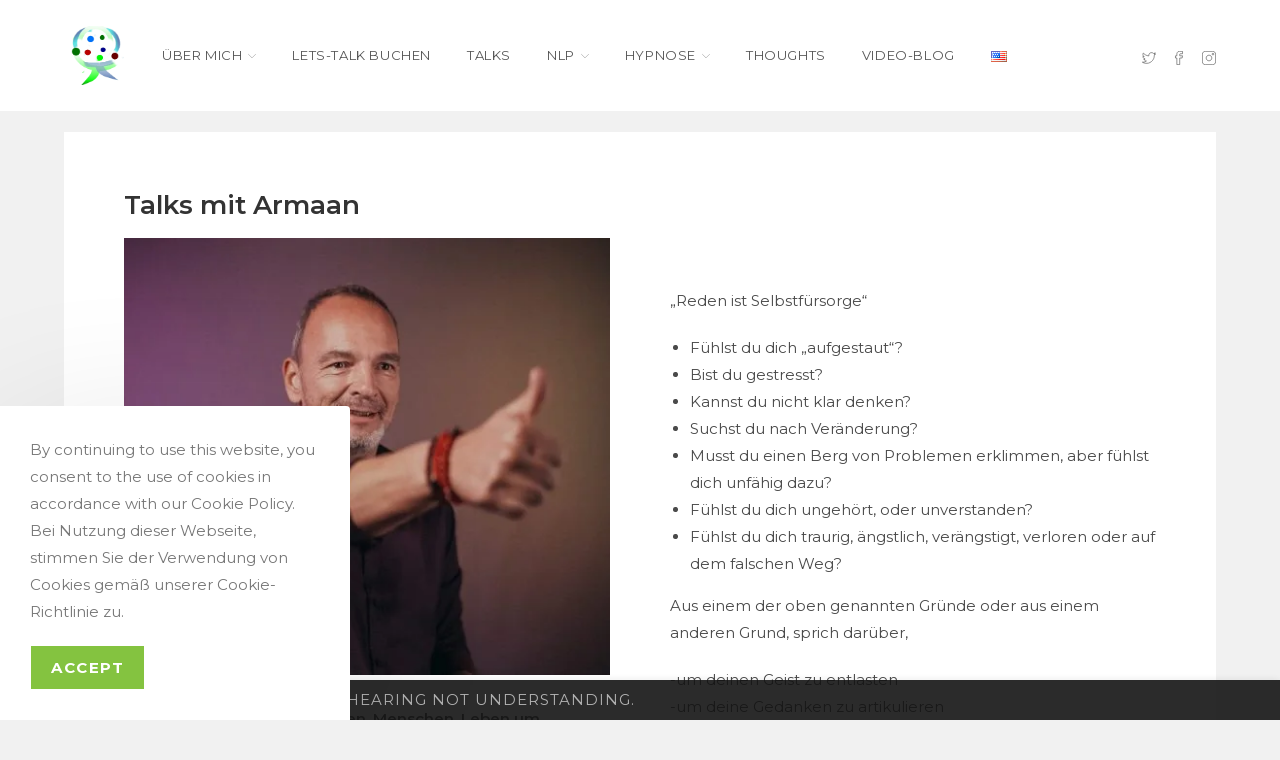

--- FILE ---
content_type: text/html; charset=utf-8
request_url: https://www.google.com/recaptcha/api2/aframe
body_size: -84
content:
<!DOCTYPE HTML><html><head><meta http-equiv="content-type" content="text/html; charset=UTF-8"></head><body><script nonce="MUFhNcB6REObNf7x7QNFMw">/** Anti-fraud and anti-abuse applications only. See google.com/recaptcha */ try{var clients={'sodar':'https://pagead2.googlesyndication.com/pagead/sodar?'};window.addEventListener("message",function(a){try{if(a.source===window.parent){var b=JSON.parse(a.data);var c=clients[b['id']];if(c){var d=document.createElement('img');d.src=c+b['params']+'&rc='+(localStorage.getItem("rc::a")?sessionStorage.getItem("rc::b"):"");window.document.body.appendChild(d);sessionStorage.setItem("rc::e",parseInt(sessionStorage.getItem("rc::e")||0)+1);localStorage.setItem("rc::h",'1769079314244');}}}catch(b){}});window.parent.postMessage("_grecaptcha_ready", "*");}catch(b){}</script></body></html>